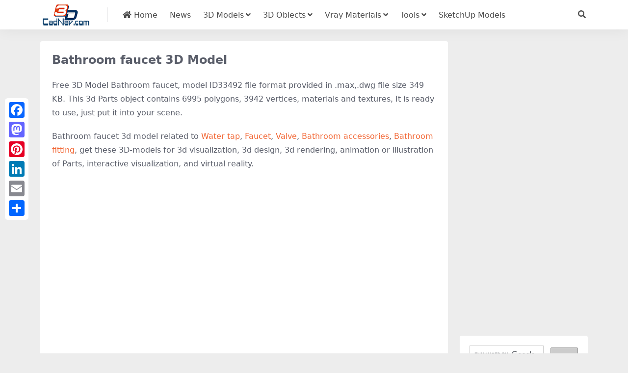

--- FILE ---
content_type: text/html
request_url: https://www.cadnav.com/3d-models/model-33492.html
body_size: 4918
content:
<!DOCTYPE html>
<html lang="en" data-bs-theme="light">
<head>
<meta http-equiv="Content-Type" content="text/html; charset=UTF-8">
<meta name="viewport" content="width=device-width, initial-scale=1, minimum-scale=1, maximum-scale=1">
<link rel="profile" href="https://gmpg.org/xfn/11">
<title>Bathroom faucet 3d model 3ds Max,AutoCAD files free download - CadNav</title>
<meta name="keywords" content="Faucet,Bathroom fitting,Bathroom accessories,Water tap,Valve,free 3d models,3d modeling,3d objects,3d free model,3d files,Bathroom faucet">
<meta name="description" content="Bathroom faucet 3d model free download, 3D model of bathroom faucet and fixture. .max,.dwg files size 349 KB" />
<meta name="robots" content="index, follow">
<link href="/favicon.ico"" rel="icon">
<meta property="og:type" content="article" />
<meta property="og:title" content="Bathroom faucet 3d model 3ds Max,AutoCAD files free download" />
<meta property="og:author" content="CadNav" />
<meta property="og:image" content="https://img.cadnav.com/allimg/160203/cadnav-1602031406010-L.jpg">
<meta property="og:url" content="https://www.cadnav.com/3d-models/model-33492.html">
<meta property="og:description" content="Bathroom faucet 3d model free download, 3D model of bathroom faucet and fixture. .max,.dwg files size 349 KB" />
<style type="text/css">.post-content a,.navbar .nav-list a:hover,.navbar .nav-list > .menu-item.current-menu-item > a {color:#F26532;}</style>
<link rel="dns-prefetch" href="//ajax.googleapis.com" />
<link rel="dns-prefetch" href="//cdnjs.cloudflare.com" />
<link rel="dns-prefetch" href="//www.googletagmanager.com" />
<link rel="stylesheet" id="csf-fa5-css" href="https://cdnjs.cloudflare.com/ajax/libs/font-awesome/5.15.4/css/all.min.css" media="all">
<link rel="stylesheet" id="csf-fa5-v4-shims-css" href="https://cdnjs.cloudflare.com/ajax/libs/font-awesome/5.15.4/css/v4-shims.min.css" media="all">
<link rel="stylesheet" id="main-css" href="https://static.cadnav.com/v4/css/main.min.css" media="all">
<script src="https://cdnjs.cloudflare.com/ajax/libs/jquery/3.6.4/jquery.min.js" id="jquery-js" type="ba983405b8a652f33ffcdb71-text/javascript"></script>
<script async src="https://pagead2.googlesyndication.com/pagead/js/adsbygoogle.js?client=ca-pub-4547325786643611" crossorigin="anonymous" type="ba983405b8a652f33ffcdb71-text/javascript"></script><script async src="https://www.googletagmanager.com/gtag/js?id=G-NM6B2HKNMN" type="ba983405b8a652f33ffcdb71-text/javascript"></script>
<script type="ba983405b8a652f33ffcdb71-text/javascript">
  window.dataLayer = window.dataLayer || [];
  function gtag(){dataLayer.push(arguments);}
  gtag('js', new Date());
  gtag('config', 'G-NM6B2HKNMN');
</script>
</head>
<body class="post-template-default single single-post single-format-image">
<header class="site-header navbar-sticky">
<div class="container">
	<div class="navbar">
	    <div class="logo-wrapper"><a href="https://www.cadnav.com/"><img class="logo regular" src="https://static.cadnav.com/v4/logo.png" alt="cadnav"></a></div>
	    <div class="sep"></div>	      
	    <nav class="main-menu d-none d-lg-block">
	        <ul id="header-navbar" class="nav-list">
				<li class="menu-item"><a href="https://www.cadnav.com/"><i class="fas fa-home"></i> Home</a></li>
				<li class="menu-item"><a href="https://www.cadnav.com/news/">News</a></li>
				<li class="menu-item menu-item-has-children"><a href="https://www.cadnav.com/3d-models/">3D Models</a>
					<ul class="sub-menu">
						<li class="menu-item"><a href="https://www.cadnav.com/3d-models/aircraft/">Aircraft</a></li>
						<li class="menu-item"><a href="https://www.cadnav.com/3d-models/animal/">Animals</a></li>
						<li class="menu-item"><a href="https://www.cadnav.com/3d-models/architectural/">Architectural Exterior</a></li>
						<li class="menu-item"><a href="https://www.cadnav.com/3d-models/street/">Road Elements</a></li>
						<li class="menu-item"><a href="https://www.cadnav.com/3d-models/electric/">Electronics</a></li>
						<li class="menu-item"><a href="https://www.cadnav.com/3d-models/foods/">Food / Drink</a></li>
						<li class="menu-item"><a href="https://www.cadnav.com/3d-models/furniture/">Furniture</a></li>
						<li class="menu-item"><a href="https://www.cadnav.com/3d-models/cg/">Game Development</a></li>
						<li class="menu-item"><a href="https://www.cadnav.com/3d-models/garden/">Landscape Design</a></li>
						<li class="menu-item"><a href="https://www.cadnav.com/3d-models/hospital/">Hospital / Medical</a></li>
						<li class="menu-item"><a href="https://www.cadnav.com/3d-models/human/">Human / Character</a></li>
						<li class="menu-item"><a href="https://www.cadnav.com/3d-models/industrial/">Industrial Design</a></li>
						<li class="menu-item"><a href="https://www.cadnav.com/3d-models/kitchen/">Kitchen Equipment</a></li>
						<li class="menu-item"><a href="https://www.cadnav.com/3d-models/lamp/">Light Fixture</a></li>
						<li class="menu-item"><a href="https://www.cadnav.com/3d-models/plant/">Plant / Tree</a></li>
						<li class="menu-item"><a href="https://www.cadnav.com/3d-models/sports/">Sports / Hobby</a></li>
						<li class="menu-item"><a href="https://www.cadnav.com/3d-models/vehicle/">Vehicle</a></li>
						<li class="menu-item"><a href="https://www.cadnav.com/3d-models/watercraft/">Watercraft</a></li>
						<li class="menu-item"><a href="https://www.cadnav.com/3d-models/weapons/">Military Weapons</a></li>
						<li class="menu-item"><a href="https://www.cadnav.com/3d-models/">More...</a></li>
					</ul>
				</li>
				<li class="menu-item menu-item-has-children"><a>3D Obiects</a>
					<ul class="sub-menu">
						<li class="menu-item"><a href="https://www.cadnav.com/3d-models/sort-14.html">3D Max(.max)</a></li>
						<li class="menu-item"><a href="https://www.cadnav.com/3d-models/sort-15.html">3D Studio(.3ds)</a></li>
						<li class="menu-item"><a href="https://www.cadnav.com/3d-models/sort-17.html">OBJ(.obj)</a></li>
						<li class="menu-item"><a href="https://www.cadnav.com/3d-models/sort-24.html">Maya(.ma, .mb)</a></li>
						<li class="menu-item"><a href="https://www.cadnav.com/3d-models/sort-25.html">Cinema 4D(.c4d)</a></li>
						<li class="menu-item"><a href="https://www.cadnav.com/3d-models/sort-27.html">FBX(.fbx)</a></li>
						<li class="menu-item"><a href="https://www.cadnav.com/3d-models/sort-16.html">Blender(.blend)</a></li>
						<li class="menu-item"><a href="https://www.cadnav.com/3d-models/sort-18.html">DXF(.dxf)</a></li>
						<li class="menu-item"><a href="https://www.cadnav.com/3d-models/sort-19.html">Zmodeler(.z3d)</a></li>
						<li class="menu-item"><a href="https://www.cadnav.com/3d-models/sort-20.html">AutoCAD(.dwg)</a></li>
						<li class="menu-item"><a href="https://www.cadnav.com/3d-models/sort-21.html">Collada(.dae)</a></li>
						<li class="menu-item"><a href="https://www.cadnav.com/3d-models/sort-23.html">Lightwave(.lwo,.lws)</a></li>
						<li class="menu-item"><a href="https://www.cadnav.com/3d-models/sort-30.html">Rhino3D(.3dm)</a></li>
						<li class="menu-item"><a href="https://www.cadnav.com/3d-models/sort-32.html">Zbrush(.ztl)</a></li>
						<li class="menu-item"><a href="https://www.cadnav.com/3d-models/sort-31.html">MilkShape(.ms3d)</a></li>
						<li class="menu-item"><a href="https://www.cadnav.com/3d-models/sort-29.html">Universal3D (.u3d)</a></li>
						<li class="menu-item"><a href="https://www.cadnav.com/3d-models/sort-26.html">Softimage(.xsi)</a></li>
					</ul>
				</li>

				<li class="menu-item menu-item-has-children"><a href="https://www.cadnav.com/vray-materials/">Vray Materials</a>
					<ul class="sub-menu">
						<li class="menu-item"><a href="https://www.cadnav.com/vray-materials/architecture/">Architecture</a></li>
						<li class="menu-item"><a href="https://www.cadnav.com/vray-materials/automotive/">Automotive</a></li>
						<li class="menu-item"><a href="https://www.cadnav.com/vray-materials/cloth/">Cloth & Fabric</a></li>
						<li class="menu-item"><a href="https://www.cadnav.com/vray-materials/foods/">Foods</a></li>
						<li class="menu-item"><a href="https://www.cadnav.com/vray-materials/glass/">Glass</a></li>
						<li class="menu-item"><a href="https://www.cadnav.com/vray-materials/leather/">Leather & Fur</a></li>
						<li class="menu-item"><a href="https://www.cadnav.com/vray-materials/liquid/">Liquid</a></li>
						<li class="menu-item"><a href="https://www.cadnav.com/vray-materials/metal/">Metal</a></li>
						<li class="menu-item"><a href="https://www.cadnav.com/vray-materials/paint/">Paint</a></li>
						<li class="menu-item"><a href="https://www.cadnav.com/vray-materials/plants/">Plant</a></li>
						<li class="menu-item"><a href="https://www.cadnav.com/vray-materials/plastic/">Plastic</a></li>
						<li class="menu-item"><a href="https://www.cadnav.com/vray-materials/stone/">Stone</a></li>
						<li class="menu-item"><a href="https://www.cadnav.com/vray-materials/transparent/">Transparent</a></li>
						<li class="menu-item"><a href="https://www.cadnav.com/vray-materials/wood/">Wood</a></li>
						<li class="menu-item"><a href="https://www.cadnav.com/vray-materials/">More...</a></li>
					</ul>
				</li>
				<li class="menu-item menu-item-has-children"><a href="#">Tools</a>
					<ul class="sub-menu">
						<li class="menu-item"><a href="https://www.cadnav.com/software/">Software</a></li>
						<li class="menu-item"><a href="https://www.cadnav.com/plugins/">Plugins & Extensions</a></li>
					</ul>
				</li>
				<li class="menu-item"><a href="https://www.sketchupbox.com/" target="_blank">SketchUp Models</a></li>				
			</ul>	      
		</nav>

	    <div class="actions"><!-- **************** MOBILE MENU **************** -->
			<span class="action-btn toggle-search" rel="nofollow noopener noreferrer" title="search"><i class="fas fa-search"></i></span>
	        <div class="burger d-flex d-lg-none"><i class="fas fa-bars"></i></div>
		</div>
	     <div class="navbar-search">
		 	<div class="search-form">
			<script async src="https://cse.google.com/cse.js?cx=partner-pub-4547325786643611:5216995927" type="ba983405b8a652f33ffcdb71-text/javascript"></script>
			<div class="gcse-searchbox-only"></div>
			</div>
		</div>
	</div>
</div>
</header>
<div class="header-gap"></div>
<main style="transform: none;">
<div class="container mt-2 mt-sm-4" style="transform: none;">
	<div class="row g-2 g-md-3 g-lg-4" style="transform: none;">
		<div class="content-wrapper col-md-12 col-lg-9" data-sticky-content="">
			<div class="card">
				<div class="article-header"><h1 class="post-title mb-2 mb-lg-3">Bathroom faucet 3D Model</h1></div>						
				<article class="post-content post type-post status-publish format-standard hentry">		
					<p>Free 3D Model Bathroom faucet, model ID33492 file format provided in .max,.dwg file size 349 KB. This 3d Parts object contains 6995 polygons, 3942 vertices, materials and textures, It is ready to use, just put it into your scene.  </p>
					
					<p>Bathroom faucet 3d model related to <a href="https://www.cadnav.com/3d/Water-tap.html" title="Water tap 3d model">Water tap</a>, <a href="https://www.cadnav.com/3d/Faucet.html" title="Faucet 3d model">Faucet</a>, <a href="https://www.cadnav.com/3d/Valve.html" title="Valve 3d model">Valve</a>, <a href="https://www.cadnav.com/3d/Bathroom-accessories.html" title="Bathroom accessories 3d model">Bathroom accessories</a>, <a href="https://www.cadnav.com/3d/Bathroom-fitting.html" title="Bathroom fitting 3d model">Bathroom fitting</a>,  get these 3D-models for 3d visualization, 3d design, 3d rendering, animation or illustration of Parts, interactive visualization, and virtual reality.</p>
<script async src="https://pagead2.googlesyndication.com/pagead/js/adsbygoogle.js?client=ca-pub-4547325786643611" crossorigin="anonymous" type="ba983405b8a652f33ffcdb71-text/javascript"></script>
<ins class="adsbygoogle"
     style="display:block"
     data-ad-client="ca-pub-4547325786643611"
     data-ad-slot="0478676661"
     data-ad-format="auto"
     data-full-width-responsive="true"></ins>
<script type="ba983405b8a652f33ffcdb71-text/javascript">
     (adsbygoogle = window.adsbygoogle || []).push({});
</script>
					<p><img decoding="async" class="alignnone size-full" src="https://img.cadnav.com/allimg/160203/cadnav-160203140642.jpg" alt=" 3d model preview" width="100%" height="auto"></p>
<script async src="https://pagead2.googlesyndication.com/pagead/js/adsbygoogle.js?client=ca-pub-4547325786643611" crossorigin="anonymous" type="ba983405b8a652f33ffcdb71-text/javascript"></script>
<ins class="adsbygoogle"
     style="display:block; text-align:center;"
     data-ad-layout="in-article"
     data-ad-format="fluid"
     data-ad-client="ca-pub-4547325786643611"
     data-ad-slot="6494596985"></ins>
<script type="ba983405b8a652f33ffcdb71-text/javascript">
     (adsbygoogle = window.adsbygoogle || []).push({});
</script>
					<p>
	3D model of bathroom faucet and fixture.<br/>

	Available 3d file format:<br/>

	.max (Autodesk 3ds Max)<br/>

	.dwg (AutoCAD)<br/>

	Free download this 3d-object and put it into your scene, use it for 3d interior visualization project, 3d rendering and other field related to 3d design.<br/>
</p>
				</article>
				<div class="entry-tags"><i class="fas fa-tags me-1"></i><a href="https://www.cadnav.com/3d/Water-tap.html" title="Water tap 3d model">Water tap</a><a href="https://www.cadnav.com/3d/Faucet.html" title="Faucet 3d model">Faucet</a><a href="https://www.cadnav.com/3d/Valve.html" title="Valve 3d model">Valve</a><a href="https://www.cadnav.com/3d/Bathroom-accessories.html" title="Bathroom accessories 3d model">Bathroom accessories</a><a href="https://www.cadnav.com/3d/Bathroom-fitting.html" title="Bathroom fitting 3d model">Bathroom fitting</a></div>
			</div>
			<div class="related-posts">
				<h2 class="related-posts-title"><i class="fab fa-hive me-1"></i>Related Models</h2>
				<div class="row g-2 g-md-3 row-cols-2 row-cols-md-3 row-cols-lg-4"><div class="col">
						<article class="post-item item-grid">
						<div class="entry-media ratio ratio-4x3"><a class="media-img lazy bg-cover bg-center" href="https://www.cadnav.com/3d-models/model-678.html" title="Door key 3d model download" data-bg="https://img.cadnav.com/allimg/130509/1-1305092341110-L.jpg"></a></div>
						<div class="entry-wrapper">
							<div class="entry-cat-dot"><a href='https://www.cadnav.com/3d-models/industrial-parts/'>Parts</a></div>
							<h2 class="entry-title"><a href="https://www.cadnav.com/3d-models/model-678.html">Door key</a></h2>
						</div>
						</article>
					</div>
<div class="col">
						<article class="post-item item-grid">
						<div class="entry-media ratio ratio-4x3"><a class="media-img lazy bg-cover bg-center" href="https://www.cadnav.com/3d-models/model-18547.html" title="Single hole pull down water tap 3d model download" data-bg="https://img.cadnav.com/allimg/140715/1-140G52213480-L.jpg"></a></div>
						<div class="entry-wrapper">
							<div class="entry-cat-dot"><a href='https://www.cadnav.com/3d-models/industrial-parts/'>Parts</a></div>
							<h2 class="entry-title"><a href="https://www.cadnav.com/3d-models/model-18547.html">Single hole pull down water tap</a></h2>
						</div>
						</article>
					</div>
<div class="col">
						<article class="post-item item-grid">
						<div class="entry-media ratio ratio-4x3"><a class="media-img lazy bg-cover bg-center" href="https://www.cadnav.com/3d-models/model-8965.html" title="Security door lock 3d model download" data-bg="https://img.cadnav.com/allimg/131021/1-1310211513040-L.jpg"></a></div>
						<div class="entry-wrapper">
							<div class="entry-cat-dot"><a href='https://www.cadnav.com/3d-models/industrial-parts/'>Parts</a></div>
							<h2 class="entry-title"><a href="https://www.cadnav.com/3d-models/model-8965.html">Security door lock</a></h2>
						</div>
						</article>
					</div>
<div class="col">
						<article class="post-item item-grid">
						<div class="entry-media ratio ratio-4x3"><a class="media-img lazy bg-cover bg-center" href="https://www.cadnav.com/3d-models/model-9487.html" title="Kitchenware faucet 3d model download" data-bg="https://img.cadnav.com/allimg/131030/1-1310301U4560-L.jpg"></a></div>
						<div class="entry-wrapper">
							<div class="entry-cat-dot"><a href='https://www.cadnav.com/3d-models/industrial-parts/'>Parts</a></div>
							<h2 class="entry-title"><a href="https://www.cadnav.com/3d-models/model-9487.html">Kitchenware faucet</a></h2>
						</div>
						</article>
					</div>

			</div>
			<div class="related-posts">
<script async src="https://pagead2.googlesyndication.com/pagead/js/adsbygoogle.js?client=ca-pub-4547325786643611" crossorigin="anonymous" type="ba983405b8a652f33ffcdb71-text/javascript"></script>
<ins class="adsbygoogle"
     style="display:block"
     data-ad-client="ca-pub-4547325786643611"
     data-ad-slot="4356673924"
     data-ad-format="auto"
     data-full-width-responsive="true"></ins>
<script type="ba983405b8a652f33ffcdb71-text/javascript">
     (adsbygoogle = window.adsbygoogle || []).push({});
</script>				
			</div>
		</div>
	</div>
	<div class="sidebar-wrapper col-md-12 col-lg-3 h-100" data-sticky="" style="position: relative; overflow: visible; box-sizing: border-box; min-height: 1px;">	
		<div class="theiaStickySidebar" style="padding-top: 0px; padding-bottom: 1px; position: absolute; transform: translateY(831.5px); width: 296px; top: 0px;">
			<div class="sidebar">
				<div>
<script async src="https://pagead2.googlesyndication.com/pagead/js/adsbygoogle.js?client=ca-pub-4547325786643611" crossorigin="anonymous" type="ba983405b8a652f33ffcdb71-text/javascript"></script>
<ins class="adsbygoogle"
     style="display:block"
     data-ad-client="ca-pub-4547325786643611"
     data-ad-slot="9653892590"
     data-ad-format="auto"
     data-full-width-responsive="true"></ins>
<script type="ba983405b8a652f33ffcdb71-text/javascript">
     (adsbygoogle = window.adsbygoogle || []).push({});
</script>
				</div>
				<div id="custom_html-2" class="widget_text widget widget_custom_html"><script async src="https://cse.google.com/cse.js?cx=7978367a1cf3b3aa8" type="ba983405b8a652f33ffcdb71-text/javascript"></script><div class="gcse-searchbox-only"></div></div>				
				<div id="ri_post_pay_widget-2" class="widget post-buy-widget">
					<div class="ri-down-warp" data-resize="top">
						<div class="down-buy-warp">
							<div class="buy-title"><i class="fas fa-unlock me-1"></i>3D Model Download</div>
                            <div class="d-grid gap-2 mt-3">
                                    <a target="_blank" href="https://www.cadnav.com/plus/download.php?open=0&aid=33492&cid=3" class="btn btn-lg btn-success rounded-2" title="download Bathroom faucet 3d model" rel="nofollow noopener noreferrer"><i class="fas fa-cloud-download-alt me-1"></i>Download</a>													
							</div>
					</div>
					<div class="down-buy-info">
							<p class="text-muted mb-0 mt-3 small"><Strong>3D Model Details</Strong></p>
							<ul class="list-group list-group-flush mt-3">
								<li class="small text-muted list-group-item bg-white"><span>Category: </span> <span><a href="https://www.cadnav.com/3d-models/industrial-parts/">Parts</a></span></li>
								<li class="small text-muted list-group-item bg-white"><span>Model ID: </span> <span>#33492</span></li>
								<li class="small text-muted list-group-item bg-white"><span>Available 3D Files: </span> <span>.max,.dwg</span></li>
								<li class="small text-muted list-group-item bg-white"><span>Textures: </span> <span>No</span></li>
								<li class="small text-muted list-group-item bg-white"><span>Materials: </span> <span>Yes</span></li>
								<li class="small text-muted list-group-item bg-white"><span>File Size: </span> <span>349 KB</span></li>
								<li class="small text-muted list-group-item bg-white"><span>Polygons: </span> <span>6995</span></li>
								<li class="small text-muted list-group-item bg-white"><span>Vertices: </span> <span>3942</span></li>				
								<li class="small text-muted list-group-item bg-white"><span>Rigged: </span> <span>No</span></li>
								<li class="small text-muted list-group-item bg-white"><span>Animated: </span> <span>No</span></li>
								<li class="small text-muted list-group-item bg-white"><span>License: </span> <span>Non-commercial</span></li>
							</ul>							
					</div>
				</div>
			</div>
			<div><script async src="https://pagead2.googlesyndication.com/pagead/js/adsbygoogle.js?client=ca-pub-4547325786643611" crossorigin="anonymous" type="ba983405b8a652f33ffcdb71-text/javascript"></script>
<ins class="adsbygoogle"
     style="display:block"
     data-ad-format="autorelaxed"
     data-ad-client="ca-pub-4547325786643611"
     data-ad-slot="7075289638"></ins>
<script type="ba983405b8a652f33ffcdb71-text/javascript">
     (adsbygoogle = window.adsbygoogle || []).push({});
</script></div>
		</div>
	</div>
</div>
</main>
<footer class="site-footer py-md-4 py-2 mt-2 mt-md-4">
	<div class="container">		
		<div class="text-center small w-100">
			<div><a href="https://www.cadnav.com/" >Home</a> | <a href="https://www.cadnav.com/3d-models/" >3D Model Download</a> | <a href="https://www.cadnav.com/section/about.html" rel="nofollow">About Us</a> | <a href="https://www.cadnav.com/section/privacy.html" rel="nofollow">Privacy Policy</a>  | <a href="https://www.cadnav.com/section/advertising.html" rel="nofollow">Advertising</a></div>
			<div>Copyright © CadNav 2024 All rights reserved. <a href="https://www.cadnav.com/">3D models & CAD model library</a> - 3d resource for graphic designers and 3D artists.</div>
		</div>
	</div>
</footer>
<div class="a2a_kit a2a_kit_size_32 a2a_floating_style a2a_vertical_style" style="margin-left:10px; top:200px;">
        <a class="a2a_button_facebook"></a>
        <a class="a2a_button_mastodon"></a>
        <a class="a2a_button_pinterest"></a>
		<a class="a2a_button_linkedin"></a>
		<a class="a2a_button_email"></a>
        <a class="a2a_dd" href="https://www.addtoany.com/share"></a>
</div>    
<script async src="https://static.addtoany.com/menu/page.js" type="ba983405b8a652f33ffcdb71-text/javascript"></script>
<div class="dimmer"></div>
<div class="off-canvas">
  <div class="canvas-close"><i class="fas fa-times"></i></div>  
  <div class="logo-wrapper"><a href="https://www.cadnav.com/"><img class="logo regular" src="https://static.cadnav.com/v4/logo.png" alt="cadnav"></a></div>  
  <div class="mobile-menu d-block d-lg-none"></div>
</div>
<script src="https://static.cadnav.com/v4/js/vendor.min.js" id="vendor-js" type="ba983405b8a652f33ffcdb71-text/javascript"></script>
<script src="https://static.cadnav.com/v4/js/main.min.js" id="main-js" type="ba983405b8a652f33ffcdb71-text/javascript"></script>
<script src="/cdn-cgi/scripts/7d0fa10a/cloudflare-static/rocket-loader.min.js" data-cf-settings="ba983405b8a652f33ffcdb71-|49" defer></script><script defer src="https://static.cloudflareinsights.com/beacon.min.js/vcd15cbe7772f49c399c6a5babf22c1241717689176015" integrity="sha512-ZpsOmlRQV6y907TI0dKBHq9Md29nnaEIPlkf84rnaERnq6zvWvPUqr2ft8M1aS28oN72PdrCzSjY4U6VaAw1EQ==" data-cf-beacon='{"version":"2024.11.0","token":"f482e5226ed34fab84cef477f3e6ff79","r":1,"server_timing":{"name":{"cfCacheStatus":true,"cfEdge":true,"cfExtPri":true,"cfL4":true,"cfOrigin":true,"cfSpeedBrain":true},"location_startswith":null}}' crossorigin="anonymous"></script>
</body></html>

--- FILE ---
content_type: text/html; charset=utf-8
request_url: https://www.google.com/recaptcha/api2/aframe
body_size: 115
content:
<!DOCTYPE HTML><html><head><meta http-equiv="content-type" content="text/html; charset=UTF-8"></head><body><script nonce="fTxN1R3HeqCFQUvkwh60-Q">/** Anti-fraud and anti-abuse applications only. See google.com/recaptcha */ try{var clients={'sodar':'https://pagead2.googlesyndication.com/pagead/sodar?'};window.addEventListener("message",function(a){try{if(a.source===window.parent){var b=JSON.parse(a.data);var c=clients[b['id']];if(c){var d=document.createElement('img');d.src=c+b['params']+'&rc='+(localStorage.getItem("rc::a")?sessionStorage.getItem("rc::b"):"");window.document.body.appendChild(d);sessionStorage.setItem("rc::e",parseInt(sessionStorage.getItem("rc::e")||0)+1);localStorage.setItem("rc::h",'1766865120914');}}}catch(b){}});window.parent.postMessage("_grecaptcha_ready", "*");}catch(b){}</script></body></html>

--- FILE ---
content_type: application/x-javascript
request_url: https://static.cadnav.com/v4/js/main.min.js
body_size: 1265
content:
const body = jQuery("body")
  , ri = {
    init: function() {
        ri.lazyLoading(),
        ri.offCanvas(),
        ri.stickyHeader(),
        ri.stickyBar(),
        ri.setembedHeight(),
        ri.setIframeHeight()
    },
    intervalId: null,
    currentPopup: null,
    dimmer: function(e, t=300) {
        var n = jQuery(".dimmer");
        switch (e) {
        case "open":
            n.fadeIn(t);
            break;
        case "close":
            n.fadeOut(t)
        }
    },
    offCanvas: function() {
        var e = jQuery(".burger")
          , t = jQuery(".canvas-close")
          , n = jQuery(".dimmer")
          , o = {
            label: "",
            prependTo: ".mobile-menu",
            closedSymbol: '<i class="fas fa-angle-down">',
            openedSymbol: '<i class="fas fa-angle-up">'
        }
          , a = body.hasClass("uc-page") ? ".uc-menu-warp" : ".main-menu .nav-list";
        jQuery(a).slicknav(o),
        e.on("click", function() {
            body.toggleClass("canvas-opened"),
            body.addClass("canvas-visible"),
            ri.dimmer("open")
        }),
        t.on("click", function() {
            body.hasClass("canvas-opened") && (body.removeClass("canvas-opened"),
            ri.dimmer("close"))
        }),
        n.on("click", function() {
            body.hasClass("canvas-opened") && (body.removeClass("canvas-opened"),
            ri.dimmer("close"))
        }),
        jQuery(document).keyup(function(e) {
            27 == e.keyCode && body.hasClass("canvas-opened") && (body.removeClass("canvas-opened"),
            ri.dimmer("close"))
        })
    },
    stickyHeader: function() {
        const o = jQuery(".site-header");
        if (o.length) {
            const i = o.outerHeight();
            let n = 0;
            document.addEventListener("scroll", function(e) {
                var t = window.pageYOffset || document.documentElement.scrollTop;
                t > i ? (o.addClass("navbar-now"),
                t < n && (o.addClass("navbar-sticky"),
                o.removeClass("navbar-now"))) : (o.removeClass("navbar-now"),
                0 === t && o.removeClass("navbar-sticky")),
                n = t
            })
        }
        var e = jQuery(".site-header .nav-list")
          , t = window.location.href;
        e.find("li").removeClass("current-menu-item"),
        e.find(`a[href="${t}"]`).closest("li").addClass("current-menu-item");
        jQuery(".toggle-notify").on("click", function(e) {
            e.preventDefault();
            const t = jQuery(this).find("i")
              , n = t.attr("class");
            ri.ajax({
                data: {
                    action: "zb_get_site_notify",
                    nonce: zb.ajax_nonce
                },
                before: ()=>{
                    t.removeClass().addClass("fas fa-fan fa-spin")
                }
                ,
                result: ({status: e, msg: t})=>{
                    1 == e ? ri.popup(t, 380) : ri.notice(t)
                }
                ,
                complete: ()=>{
                    t.removeClass().addClass(n)
                }
            })
        });
        e = jQuery(".toggle-search");
        const n = jQuery(".navbar-search");
        e.on("click", function(e) {
            e.stopPropagation(),
            n.toggleClass("show")
        }),
        n.on("click", function(e) {
            e.stopPropagation()
        }),
        jQuery(document).click(function() {
            n.removeClass("show")
        });
        t = jQuery(".toggle-color");
        const a = window.location.hostname;
        t.click(function() {
            var e = jQuery(this).find(".show")
              , t = e.next(".toggle-color>span");
            0 === t.length && (t = jQuery(".toggle-color>span:first-child")),
            e.removeClass("show"),
            t.addClass("show"),
            e = t.data("mod"),
            jQuery("html").attr("data-bs-theme", e),
            jQuery.cookie("_zb_current_site_color", e, {
                domain: a,
                path: "/"
            })
        })
    },
    stickyBar: function() {
        var e = jQuery("[data-sticky]")
          , t = e.siblings("[data-sticky-content]");
        e.height() < t.height() && e.length && e.theiaStickySidebar({
            updateSidebarHeight: !1,
            additionalMarginTop: 30
        })
    },
    lazyLoading: function() {
        0 < jQuery(".lazy").length && (window.lazyLoadInstance = new LazyLoad({}))
    },
    setIframeHeight: function() {
        var e = jQuery(".post-content");
        const n = e.width();
        Array.from(e.find("iframe")).forEach(function(e) {
            var t = 9 * n / 16;
            jQuery(e).css({
                height: t,
                width: "100%"
            })
        })
    },
    setembedHeight: function() {
        var e = jQuery(".post-content");
        const n = e.width();
        Array.from(e.find("embed")).forEach(function(e) {
            var t = 9 * n / 16;
            jQuery(e).css({
                height: t,
                width: "100%"
            })
        })
    }
};
jQuery(function(e) {
    ri.init()
});

